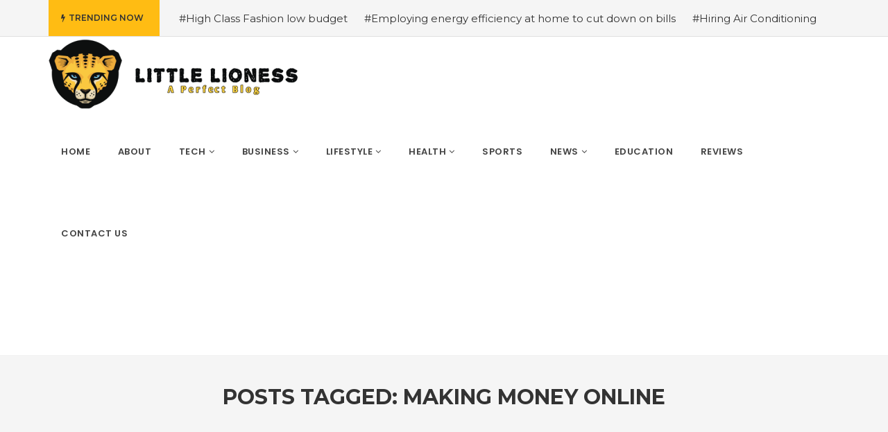

--- FILE ---
content_type: text/html; charset=UTF-8
request_url: https://littlelioness.net/tag/making-money-online/
body_size: 9771
content:
<!DOCTYPE html>
<!--[if IE 8]> <html lang="en-US" class="ie8"> <![endif]-->
<!--[if !IE]><!--> <html lang="en-US"> <!--<![endif]-->
<head>
<meta charset="UTF-8">
<meta name="viewport" content="width=device-width, initial-scale=1, maximum-scale=1">
<meta name="msapplication-TileColor" content="">
<meta name="theme-color" content="">
<link rel="profile" href="http://gmpg.org/xfn/11">
<link rel="pingback" href="https://littlelioness.net/xmlrpc.php">
<meta name='robots' content='index, follow, max-image-preview:large, max-snippet:-1, max-video-preview:-1'/>
<title>Making Money Online Archives - littlelioness</title>
<link rel="canonical" href="https://littlelioness.net/tag/making-money-online/"/>
<meta property="og:locale" content="en_US"/>
<meta property="og:type" content="article"/>
<meta property="og:title" content="Making Money Online Archives - littlelioness"/>
<meta property="og:url" content="https://littlelioness.net/tag/making-money-online/"/>
<meta property="og:site_name" content="littlelioness"/>
<meta name="twitter:card" content="summary_large_image"/>
<script type="application/ld+json" class="yoast-schema-graph">{"@context":"https://schema.org","@graph":[{"@type":"CollectionPage","@id":"https://littlelioness.net/tag/making-money-online/","url":"https://littlelioness.net/tag/making-money-online/","name":"Making Money Online Archives - littlelioness","isPartOf":{"@id":"https://littlelioness.net/#website"},"primaryImageOfPage":{"@id":"https://littlelioness.net/tag/making-money-online/#primaryimage"},"image":{"@id":"https://littlelioness.net/tag/making-money-online/#primaryimage"},"thumbnailUrl":"https://littlelioness.net/wp-content/uploads/2022/05/Making-Money-Online.jpeg","breadcrumb":{"@id":"https://littlelioness.net/tag/making-money-online/#breadcrumb"},"inLanguage":"en-US"},{"@type":"ImageObject","inLanguage":"en-US","@id":"https://littlelioness.net/tag/making-money-online/#primaryimage","url":"https://littlelioness.net/wp-content/uploads/2022/05/Making-Money-Online.jpeg","contentUrl":"https://littlelioness.net/wp-content/uploads/2022/05/Making-Money-Online.jpeg","width":700,"height":406,"caption":"Making Money Online"},{"@type":"BreadcrumbList","@id":"https://littlelioness.net/tag/making-money-online/#breadcrumb","itemListElement":[{"@type":"ListItem","position":1,"name":"Home","item":"https://littlelioness.net/"},{"@type":"ListItem","position":2,"name":"Making Money Online"}]},{"@type":"WebSite","@id":"https://littlelioness.net/#website","url":"https://littlelioness.net/","name":"littlelioness","description":"The Little Lioness","potentialAction":[{"@type":"SearchAction","target":{"@type":"EntryPoint","urlTemplate":"https://littlelioness.net/?s={search_term_string}"},"query-input":{"@type":"PropertyValueSpecification","valueRequired":true,"valueName":"search_term_string"}}],"inLanguage":"en-US"}]}</script>
<link rel='dns-prefetch' href='//stats.wp.com'/>
<link rel='dns-prefetch' href='//fonts.googleapis.com'/>
<link rel="alternate" type="application/rss+xml" title="littlelioness &raquo; Feed" href="https://littlelioness.net/feed/"/>
<link rel="alternate" type="application/rss+xml" title="littlelioness &raquo; Comments Feed" href="https://littlelioness.net/comments/feed/"/>
<link rel="alternate" type="application/rss+xml" title="littlelioness &raquo; Making Money Online Tag Feed" href="https://littlelioness.net/tag/making-money-online/feed/"/>
<style id='wp-img-auto-sizes-contain-inline-css'>img:is([sizes=auto i],[sizes^="auto," i]){contain-intrinsic-size:3000px 1500px}</style>
<style id='wp-block-library-inline-css'>:root{--wp-block-synced-color:#7a00df;--wp-block-synced-color--rgb:122,0,223;--wp-bound-block-color:var(--wp-block-synced-color);--wp-editor-canvas-background:#ddd;--wp-admin-theme-color:#007cba;--wp-admin-theme-color--rgb:0,124,186;--wp-admin-theme-color-darker-10:#006ba1;--wp-admin-theme-color-darker-10--rgb:0,107,160.5;--wp-admin-theme-color-darker-20:#005a87;--wp-admin-theme-color-darker-20--rgb:0,90,135;--wp-admin-border-width-focus:2px}@media (min-resolution:192dpi){:root{--wp-admin-border-width-focus:1.5px}}.wp-element-button{cursor:pointer}:root .has-very-light-gray-background-color{background-color:#eee}:root .has-very-dark-gray-background-color{background-color:#313131}:root .has-very-light-gray-color{color:#eee}:root .has-very-dark-gray-color{color:#313131}:root .has-vivid-green-cyan-to-vivid-cyan-blue-gradient-background{background:linear-gradient(135deg,#00d084,#0693e3)}:root .has-purple-crush-gradient-background{background:linear-gradient(135deg,#34e2e4,#4721fb 50%,#ab1dfe)}:root .has-hazy-dawn-gradient-background{background:linear-gradient(135deg,#faaca8,#dad0ec)}:root .has-subdued-olive-gradient-background{background:linear-gradient(135deg,#fafae1,#67a671)}:root .has-atomic-cream-gradient-background{background:linear-gradient(135deg,#fdd79a,#004a59)}:root .has-nightshade-gradient-background{background:linear-gradient(135deg,#330968,#31cdcf)}:root .has-midnight-gradient-background{background:linear-gradient(135deg,#020381,#2874fc)}:root{--wp--preset--font-size--normal:16px;--wp--preset--font-size--huge:42px}.has-regular-font-size{font-size:1em}.has-larger-font-size{font-size:2.625em}.has-normal-font-size{font-size:var(--wp--preset--font-size--normal)}.has-huge-font-size{font-size:var(--wp--preset--font-size--huge)}.has-text-align-center{text-align:center}.has-text-align-left{text-align:left}.has-text-align-right{text-align:right}.has-fit-text{white-space:nowrap!important}#end-resizable-editor-section{display:none}.aligncenter{clear:both}.items-justified-left{justify-content:flex-start}.items-justified-center{justify-content:center}.items-justified-right{justify-content:flex-end}.items-justified-space-between{justify-content:space-between}.screen-reader-text{border:0;clip-path:inset(50%);height:1px;margin:-1px;overflow:hidden;padding:0;position:absolute;width:1px;word-wrap:normal!important}.screen-reader-text:focus{background-color:#ddd;clip-path:none;color:#444;display:block;font-size:1em;height:auto;left:5px;line-height:normal;padding:15px 23px 14px;text-decoration:none;top:5px;width:auto;z-index:100000}html :where(.has-border-color){border-style:solid}html :where([style*=border-top-color]){border-top-style:solid}html :where([style*=border-right-color]){border-right-style:solid}html :where([style*=border-bottom-color]){border-bottom-style:solid}html :where([style*=border-left-color]){border-left-style:solid}html :where([style*=border-width]){border-style:solid}html :where([style*=border-top-width]){border-top-style:solid}html :where([style*=border-right-width]){border-right-style:solid}html :where([style*=border-bottom-width]){border-bottom-style:solid}html :where([style*=border-left-width]){border-left-style:solid}html :where(img[class*=wp-image-]){height:auto;max-width:100%}:where(figure){margin:0 0 1em}html :where(.is-position-sticky){--wp-admin--admin-bar--position-offset:var(--wp-admin--admin-bar--height,0px)}@media screen and (max-width:600px){html :where(.is-position-sticky){--wp-admin--admin-bar--position-offset:0px}}</style><style id='global-styles-inline-css'>:root{--wp--preset--aspect-ratio--square:1;--wp--preset--aspect-ratio--4-3:4/3;--wp--preset--aspect-ratio--3-4:3/4;--wp--preset--aspect-ratio--3-2:3/2;--wp--preset--aspect-ratio--2-3:2/3;--wp--preset--aspect-ratio--16-9:16/9;--wp--preset--aspect-ratio--9-16:9/16;--wp--preset--color--black:#000000;--wp--preset--color--cyan-bluish-gray:#abb8c3;--wp--preset--color--white:#ffffff;--wp--preset--color--pale-pink:#f78da7;--wp--preset--color--vivid-red:#cf2e2e;--wp--preset--color--luminous-vivid-orange:#ff6900;--wp--preset--color--luminous-vivid-amber:#fcb900;--wp--preset--color--light-green-cyan:#7bdcb5;--wp--preset--color--vivid-green-cyan:#00d084;--wp--preset--color--pale-cyan-blue:#8ed1fc;--wp--preset--color--vivid-cyan-blue:#0693e3;--wp--preset--color--vivid-purple:#9b51e0;--wp--preset--gradient--vivid-cyan-blue-to-vivid-purple:linear-gradient(135deg,rgb(6,147,227) 0%,rgb(155,81,224) 100%);--wp--preset--gradient--light-green-cyan-to-vivid-green-cyan:linear-gradient(135deg,rgb(122,220,180) 0%,rgb(0,208,130) 100%);--wp--preset--gradient--luminous-vivid-amber-to-luminous-vivid-orange:linear-gradient(135deg,rgb(252,185,0) 0%,rgb(255,105,0) 100%);--wp--preset--gradient--luminous-vivid-orange-to-vivid-red:linear-gradient(135deg,rgb(255,105,0) 0%,rgb(207,46,46) 100%);--wp--preset--gradient--very-light-gray-to-cyan-bluish-gray:linear-gradient(135deg,rgb(238,238,238) 0%,rgb(169,184,195) 100%);--wp--preset--gradient--cool-to-warm-spectrum:linear-gradient(135deg,rgb(74,234,220) 0%,rgb(151,120,209) 20%,rgb(207,42,186) 40%,rgb(238,44,130) 60%,rgb(251,105,98) 80%,rgb(254,248,76) 100%);--wp--preset--gradient--blush-light-purple:linear-gradient(135deg,rgb(255,206,236) 0%,rgb(152,150,240) 100%);--wp--preset--gradient--blush-bordeaux:linear-gradient(135deg,rgb(254,205,165) 0%,rgb(254,45,45) 50%,rgb(107,0,62) 100%);--wp--preset--gradient--luminous-dusk:linear-gradient(135deg,rgb(255,203,112) 0%,rgb(199,81,192) 50%,rgb(65,88,208) 100%);--wp--preset--gradient--pale-ocean:linear-gradient(135deg,rgb(255,245,203) 0%,rgb(182,227,212) 50%,rgb(51,167,181) 100%);--wp--preset--gradient--electric-grass:linear-gradient(135deg,rgb(202,248,128) 0%,rgb(113,206,126) 100%);--wp--preset--gradient--midnight:linear-gradient(135deg,rgb(2,3,129) 0%,rgb(40,116,252) 100%);--wp--preset--font-size--small:13px;--wp--preset--font-size--medium:20px;--wp--preset--font-size--large:36px;--wp--preset--font-size--x-large:42px;--wp--preset--spacing--20:0.44rem;--wp--preset--spacing--30:0.67rem;--wp--preset--spacing--40:1rem;--wp--preset--spacing--50:1.5rem;--wp--preset--spacing--60:2.25rem;--wp--preset--spacing--70:3.38rem;--wp--preset--spacing--80:5.06rem;--wp--preset--shadow--natural:6px 6px 9px rgba(0, 0, 0, 0.2);--wp--preset--shadow--deep:12px 12px 50px rgba(0, 0, 0, 0.4);--wp--preset--shadow--sharp:6px 6px 0px rgba(0, 0, 0, 0.2);--wp--preset--shadow--outlined:6px 6px 0px -3px rgb(255, 255, 255), 6px 6px rgb(0, 0, 0);--wp--preset--shadow--crisp:6px 6px 0px rgb(0, 0, 0);}:where(.is-layout-flex){gap:0.5em;}:where(.is-layout-grid){gap:0.5em;}body .is-layout-flex{display:flex;}.is-layout-flex{flex-wrap:wrap;align-items:center;}.is-layout-flex > :is(*, div){margin:0;}body .is-layout-grid{display:grid;}.is-layout-grid > :is(*, div){margin:0;}:where(.wp-block-columns.is-layout-flex){gap:2em;}:where(.wp-block-columns.is-layout-grid){gap:2em;}:where(.wp-block-post-template.is-layout-flex){gap:1.25em;}:where(.wp-block-post-template.is-layout-grid){gap:1.25em;}.has-black-color{color:var(--wp--preset--color--black) !important;}.has-cyan-bluish-gray-color{color:var(--wp--preset--color--cyan-bluish-gray) !important;}.has-white-color{color:var(--wp--preset--color--white) !important;}.has-pale-pink-color{color:var(--wp--preset--color--pale-pink) !important;}.has-vivid-red-color{color:var(--wp--preset--color--vivid-red) !important;}.has-luminous-vivid-orange-color{color:var(--wp--preset--color--luminous-vivid-orange) !important;}.has-luminous-vivid-amber-color{color:var(--wp--preset--color--luminous-vivid-amber) !important;}.has-light-green-cyan-color{color:var(--wp--preset--color--light-green-cyan) !important;}.has-vivid-green-cyan-color{color:var(--wp--preset--color--vivid-green-cyan) !important;}.has-pale-cyan-blue-color{color:var(--wp--preset--color--pale-cyan-blue) !important;}.has-vivid-cyan-blue-color{color:var(--wp--preset--color--vivid-cyan-blue) !important;}.has-vivid-purple-color{color:var(--wp--preset--color--vivid-purple) !important;}.has-black-background-color{background-color:var(--wp--preset--color--black) !important;}.has-cyan-bluish-gray-background-color{background-color:var(--wp--preset--color--cyan-bluish-gray) !important;}.has-white-background-color{background-color:var(--wp--preset--color--white) !important;}.has-pale-pink-background-color{background-color:var(--wp--preset--color--pale-pink) !important;}.has-vivid-red-background-color{background-color:var(--wp--preset--color--vivid-red) !important;}.has-luminous-vivid-orange-background-color{background-color:var(--wp--preset--color--luminous-vivid-orange) !important;}.has-luminous-vivid-amber-background-color{background-color:var(--wp--preset--color--luminous-vivid-amber) !important;}.has-light-green-cyan-background-color{background-color:var(--wp--preset--color--light-green-cyan) !important;}.has-vivid-green-cyan-background-color{background-color:var(--wp--preset--color--vivid-green-cyan) !important;}.has-pale-cyan-blue-background-color{background-color:var(--wp--preset--color--pale-cyan-blue) !important;}.has-vivid-cyan-blue-background-color{background-color:var(--wp--preset--color--vivid-cyan-blue) !important;}.has-vivid-purple-background-color{background-color:var(--wp--preset--color--vivid-purple) !important;}.has-black-border-color{border-color:var(--wp--preset--color--black) !important;}.has-cyan-bluish-gray-border-color{border-color:var(--wp--preset--color--cyan-bluish-gray) !important;}.has-white-border-color{border-color:var(--wp--preset--color--white) !important;}.has-pale-pink-border-color{border-color:var(--wp--preset--color--pale-pink) !important;}.has-vivid-red-border-color{border-color:var(--wp--preset--color--vivid-red) !important;}.has-luminous-vivid-orange-border-color{border-color:var(--wp--preset--color--luminous-vivid-orange) !important;}.has-luminous-vivid-amber-border-color{border-color:var(--wp--preset--color--luminous-vivid-amber) !important;}.has-light-green-cyan-border-color{border-color:var(--wp--preset--color--light-green-cyan) !important;}.has-vivid-green-cyan-border-color{border-color:var(--wp--preset--color--vivid-green-cyan) !important;}.has-pale-cyan-blue-border-color{border-color:var(--wp--preset--color--pale-cyan-blue) !important;}.has-vivid-cyan-blue-border-color{border-color:var(--wp--preset--color--vivid-cyan-blue) !important;}.has-vivid-purple-border-color{border-color:var(--wp--preset--color--vivid-purple) !important;}.has-vivid-cyan-blue-to-vivid-purple-gradient-background{background:var(--wp--preset--gradient--vivid-cyan-blue-to-vivid-purple) !important;}.has-light-green-cyan-to-vivid-green-cyan-gradient-background{background:var(--wp--preset--gradient--light-green-cyan-to-vivid-green-cyan) !important;}.has-luminous-vivid-amber-to-luminous-vivid-orange-gradient-background{background:var(--wp--preset--gradient--luminous-vivid-amber-to-luminous-vivid-orange) !important;}.has-luminous-vivid-orange-to-vivid-red-gradient-background{background:var(--wp--preset--gradient--luminous-vivid-orange-to-vivid-red) !important;}.has-very-light-gray-to-cyan-bluish-gray-gradient-background{background:var(--wp--preset--gradient--very-light-gray-to-cyan-bluish-gray) !important;}.has-cool-to-warm-spectrum-gradient-background{background:var(--wp--preset--gradient--cool-to-warm-spectrum) !important;}.has-blush-light-purple-gradient-background{background:var(--wp--preset--gradient--blush-light-purple) !important;}.has-blush-bordeaux-gradient-background{background:var(--wp--preset--gradient--blush-bordeaux) !important;}.has-luminous-dusk-gradient-background{background:var(--wp--preset--gradient--luminous-dusk) !important;}.has-pale-ocean-gradient-background{background:var(--wp--preset--gradient--pale-ocean) !important;}.has-electric-grass-gradient-background{background:var(--wp--preset--gradient--electric-grass) !important;}.has-midnight-gradient-background{background:var(--wp--preset--gradient--midnight) !important;}.has-small-font-size{font-size:var(--wp--preset--font-size--small) !important;}.has-medium-font-size{font-size:var(--wp--preset--font-size--medium) !important;}.has-large-font-size{font-size:var(--wp--preset--font-size--large) !important;}.has-x-large-font-size{font-size:var(--wp--preset--font-size--x-large) !important;}</style>
<style id='classic-theme-styles-inline-css'>.wp-block-button__link{color:#fff;background-color:#32373c;border-radius:9999px;box-shadow:none;text-decoration:none;padding:calc(.667em + 2px) calc(1.333em + 2px);font-size:1.125em}.wp-block-file__button{background:#32373c;color:#fff;text-decoration:none}</style>
<link rel="stylesheet" type="text/css" href="//littlelioness.net/wp-content/cache/wpfc-minified/14ko1wgl/bjv35.css" media="all"/>
<link rel="stylesheet" type="text/css" href="//littlelioness.net/wp-content/cache/wpfc-minified/g1kbzcdg/bjv35.css" media="screen"/>
<link rel="stylesheet" type="text/css" href="//littlelioness.net/wp-content/cache/wpfc-minified/2nvuq0yw/23hxk.css" media="all"/>
<link rel='stylesheet' id='cascara-google-fonts-css' href='//fonts.googleapis.com/css?family=Montserrat%3A100%2C100i%2C200%2C200i%2C300%2C300i%2C400%2C400i%2C500%2C500i%2C600%2C600i%2C700%2C700i%2C800%2C800i%2C900%2C900i%7CPoppins%3A100%2C100i%2C200%2C200i%2C300%2C300i%2C400%2C400i%2C500%2C500i%2C600%2C600i%2C700%2C700i%2C800%2C800i%2C900%2C900i%7CLato%3A100%2C100i%2C200%2C200i%2C300%2C300i%2C400%2C400i%2C500%2C500i%2C600%2C600i%2C700%2C700i%2C800%2C800i%2C900%2C900i&#038;subset=latin' type='text/css' media='all'/>
<link rel="stylesheet" type="text/css" href="//littlelioness.net/wp-content/cache/wpfc-minified/9auzeel0/23hxk.css" media="all"/>
<link rel="https://api.w.org/" href="https://littlelioness.net/wp-json/"/><link rel="alternate" title="JSON" type="application/json" href="https://littlelioness.net/wp-json/wp/v2/tags/994"/><link rel="EditURI" type="application/rsd+xml" title="RSD" href="https://littlelioness.net/xmlrpc.php?rsd"/>
<meta name="generator" content="WordPress 6.9"/>
<meta name="google-site-verification" content="jkwhvMOwRmLs5Bq-lsawtXayhpr1BrrVCx-6e7CDlSY"/>
<style>img#wpstats{display:none}</style>
<style>.recentcomments a{display:inline !important;padding:0 !important;margin:0 !important;}</style><meta name="generator" content="Powered by WPBakery Page Builder - drag and drop page builder for WordPress."/>
<link rel="icon" href="https://littlelioness.net/wp-content/uploads/2022/05/Little_Mix_Logo_2013-150x150.png" sizes="32x32"/>
<link rel="icon" href="https://littlelioness.net/wp-content/uploads/2022/05/Little_Mix_Logo_2013.png" sizes="192x192"/>
<link rel="apple-touch-icon" href="https://littlelioness.net/wp-content/uploads/2022/05/Little_Mix_Logo_2013.png"/>
<meta name="msapplication-TileImage" content="https://littlelioness.net/wp-content/uploads/2022/05/Little_Mix_Logo_2013.png"/>
<style id="jeg_dynamic_css" data-type="jeg_custom-css"></style><noscript><style>.wpb_animate_when_almost_visible{opacity:1;}</style></noscript><link rel='stylesheet' id='cascara-default-style-css' href='https://littlelioness.net/wp-content/themes/cascara/style.css?ver=6.9' type='text/css' media='all'/>
<style id='cascara-default-style-inline-css'>.no-class{}.vt-maintenance-mode{}.no-class{}@media(max-width:991px){.search-container-wrap{padding-left:0;padding-right:0;}.cscra-brand.hav-mobile-logo a .mobile-logo{display:block;}.cscra-navigation{display:none !important;}.cscra-brand.hav-mobile-logo a .text-logo{display:none;}.cscra-brand.hav-mobile-logo a .normal-logo.default-logo,.cscra-brand.hav-mobile-logo a .normal-logo.retina-logo{display:none;}.mean-container .container{width:100%;}.cscra-header-two .mean-container .cscra-logo{position:absolute;top:0;left:0;z-index:99999;padding:0 20px;}.cscra-header-two .mean-container .cscra-navigation{position:absolute;right:73px;top:0;z-index:9999;}.mean-container .cscra-nav-search{float:left;left:0;right:auto;background-color:rgba(0,0,0,0.4);}.mean-container .cscra-search-three{position:absolute;width:100%;left:0;top:0;z-index:9999;}.mean-container .cscra-search-three input{position:absolute;left:0;top:0;background:rgba(0,0,0,0.4);}.cscra-header-two .mean-container .top-nav-icons{position:absolute;left:0;z-index:999999;}.cscra-header-two .cscra-brand {padding-top:20px;padding-bottom:0;}}body, input[type="submit"], button[type="submit"], .cscra-btn, li.edition-has-dropdown.sub{font-family:"Montserrat", Arial, sans-serif;font-style:normal;}.cscra-navigation > ul > li > a{font-family:"Poppins", Arial, sans-serif;font-style:normal;}.cscra-navigation .dropdown-nav{font-family:"Poppins", Arial, sans-serif;font-style:normal;}h1, h2, h3, h4, h5, h6, .text-logo, .cscra-widget .posts-title{font-family:"Montserrat", Arial, sans-serif;font-style:normal;}input[type="text"], input[type="email"], input[type="password"], input[type="tel"], input[type="search"], input[type="date"], input[type="time"], input[type="datetime-local"], input[type="month"], input[type="url"], input[type="number"], textarea, select, .form-control, p, .cscra-topbar ul, .post-meta ul, .post-category, .posts-title .view-all, .advertisement-title, .cscra-widget ul, .tweet-date, .masonry-filters, .cscra-copyright, .bullet-list, .cscra-blog-tags ul, .post-control, .cscra-comments-area .cscra-comments-meta .comments-date, .tp_recent_tweets li{font-family:"Lato", Arial, sans-serif;font-style:normal;}.your-custom-class{font-family:"Lato", Arial, sans-serif;font-style:normal;}</style>
</head>
<body class="archive tag tag-making-money-online tag-994 wp-theme-cascara wp-child-theme-cascara-child wpb-js-composer js-comp-ver-6.9.0 vc_responsive">
<div class="cscra-main-wrap">
<div class="main-wrap-inner">
<div class="trending-top-bar">
<div class="container">
<span class="trend-txt"><i class="fa fa-bolt"></i>Trending Now </span><div class="marquee"> <a href="https://littlelioness.net/2018/05/02/high-class-fashion-low-budget/">#High Class Fashion low budget</a> <a href="https://littlelioness.net/2019/09/24/employing-energy-efficiency-at-home-to-cut-down-on-bills/">#Employing energy efficiency at home to cut down on bills</a> <a href="https://littlelioness.net/2020/04/02/hiring-air-conditioning-replacement-contractors/">#Hiring Air Conditioning Replacement Contractors</a> <a href="https://littlelioness.net/2020/04/02/common-types-of-cbd-for-sale-cbd-drops-cbd-topicals-and-cbd-capsules/">#Common types of cbd for sale cbd drops cbd topicals and cbd Capsules</a> <a href="https://littlelioness.net/2020/05/01/now-is-the-perfect-time-to-get-a-botox-injection/">#Now is the Perfect Time to Get a Botox Injection</a> <a href="https://littlelioness.net/2020/07/27/tandoori-chicken-recipe/">#Tandoori Chicken recipe</a> <a href="https://littlelioness.net/2020/10/30/merry-christmas-gif/">#Merry Christmas Gif is the most significant period of the year</a> <a href="https://littlelioness.net/2020/11/17/relion-thermometer/">#All about Relion Thermometer</a> <a href="https://littlelioness.net/2020/11/20/jaden-smith-gay-a-complete-story-about-life/">#Jaden Smith Gay – A Complete Story about Life</a> <a href="https://littlelioness.net/2020/11/25/aude-legastelois-death-in-paradise-bide-nude-and-wiki/">#Aude legastelois: Death in paradise , bide, Nude and Wiki</a></div></div></div><header class="cscra-header cscra-header-sticky">
<div class="container">
<div class="cscra-brand dhve-mobile-logo hav-retina-logo hav-normal-logo" style="padding-top:4px;padding-bottom:1px;"> <a href="https://littlelioness.net/"> <img src="https://littlelioness.net/wp-content/uploads/2022/05/New-Project-3-1.png" height =100 alt="littlelioness" class="retina-logo normal-logo"> <img src="https://littlelioness.net/wp-content/uploads/2022/05/New-Project-3-1.png" alt="littlelioness" class="default-logo normal-logo" height =100></a></div><div class="cscra-header-right">
<nav class="cscra-navigation" data-nav="991">
<ul id="menu-main-menu"><li id="menu-item-2666" class="menu-item menu-item-type-post_type menu-item-object-page menu-item-home menu-item-2666"><a href="https://littlelioness.net/"><span class="menu-text">Home</span></a></li>
<li id="menu-item-3358" class="menu-item menu-item-type-post_type menu-item-object-page menu-item-3358"><a href="https://littlelioness.net/about/"><span class="menu-text">About</span></a></li>
<li id="menu-item-2685" class="menu-item menu-item-type-taxonomy menu-item-object-category menu-item-has-children menu-item-2685 has-dropdown"><a href="https://littlelioness.net/category/tech/" class="dropdown-toggle" aria-haspopup="true"><span class="menu-text">Tech</span></a>
<ul role="menu" class="dropdown-nav">
<li id="menu-item-2671" class="menu-item menu-item-type-taxonomy menu-item-object-category menu-item-2671"><a href="https://littlelioness.net/category/game/"><span class="menu-text">Game</span></a></li>
<li id="menu-item-2687" class="menu-item menu-item-type-taxonomy menu-item-object-category menu-item-2687"><a href="https://littlelioness.net/category/tech/software/"><span class="menu-text">Software</span></a></li>
<li id="menu-item-2686" class="menu-item menu-item-type-taxonomy menu-item-object-category menu-item-2686"><a href="https://littlelioness.net/category/tech/instagram/"><span class="menu-text">Instagram</span></a></li>
</ul>
</li>
<li id="menu-item-2668" class="menu-item menu-item-type-taxonomy menu-item-object-category menu-item-has-children menu-item-2668 has-dropdown"><a href="https://littlelioness.net/category/business/" class="dropdown-toggle" aria-haspopup="true"><span class="menu-text">Business</span></a>
<ul role="menu" class="dropdown-nav">
<li id="menu-item-2682" class="menu-item menu-item-type-taxonomy menu-item-object-category menu-item-2682"><a href="https://littlelioness.net/category/reviews/jobs/"><span class="menu-text">jobs</span></a></li>
</ul>
</li>
<li id="menu-item-2675" class="menu-item menu-item-type-taxonomy menu-item-object-category menu-item-has-children menu-item-2675 has-dropdown"><a href="https://littlelioness.net/category/health/lifestyle/" class="dropdown-toggle" aria-haspopup="true"><span class="menu-text">lifestyle</span></a>
<ul role="menu" class="dropdown-nav">
<li id="menu-item-2669" class="menu-item menu-item-type-taxonomy menu-item-object-category menu-item-2669"><a href="https://littlelioness.net/category/entertainment/"><span class="menu-text">Entertainment</span></a></li>
<li id="menu-item-2670" class="menu-item menu-item-type-taxonomy menu-item-object-category menu-item-2670"><a href="https://littlelioness.net/category/fashion/"><span class="menu-text">Fashion</span></a></li>
<li id="menu-item-2681" class="menu-item menu-item-type-taxonomy menu-item-object-category menu-item-2681"><a href="https://littlelioness.net/category/reviews/home/"><span class="menu-text">Home</span></a></li>
<li id="menu-item-2688" class="menu-item menu-item-type-taxonomy menu-item-object-category menu-item-2688"><a href="https://littlelioness.net/category/travel/"><span class="menu-text">Travel</span></a></li>
<li id="menu-item-2680" class="menu-item menu-item-type-taxonomy menu-item-object-category menu-item-2680"><a href="https://littlelioness.net/category/reviews/gifts/"><span class="menu-text">Gifts</span></a></li>
</ul>
</li>
<li id="menu-item-2672" class="menu-item menu-item-type-taxonomy menu-item-object-category menu-item-has-children menu-item-2672 has-dropdown"><a href="https://littlelioness.net/category/health/" class="dropdown-toggle" aria-haspopup="true"><span class="menu-text">Health</span></a>
<ul role="menu" class="dropdown-nav">
<li id="menu-item-2676" class="menu-item menu-item-type-taxonomy menu-item-object-category menu-item-2676"><a href="https://littlelioness.net/category/health/skin/"><span class="menu-text">skin</span></a></li>
<li id="menu-item-2673" class="menu-item menu-item-type-taxonomy menu-item-object-category menu-item-2673"><a href="https://littlelioness.net/category/health/fitness/"><span class="menu-text">Fitness</span></a></li>
<li id="menu-item-2674" class="menu-item menu-item-type-taxonomy menu-item-object-category menu-item-2674"><a href="https://littlelioness.net/category/health/food/"><span class="menu-text">Food</span></a></li>
</ul>
</li>
<li id="menu-item-2684" class="menu-item menu-item-type-taxonomy menu-item-object-category menu-item-2684"><a href="https://littlelioness.net/category/sports/"><span class="menu-text">Sports</span></a></li>
<li id="menu-item-2677" class="menu-item menu-item-type-taxonomy menu-item-object-category menu-item-has-children menu-item-2677 has-dropdown"><a href="https://littlelioness.net/category/news/" class="dropdown-toggle" aria-haspopup="true"><span class="menu-text">News</span></a>
<ul role="menu" class="dropdown-nav">
<li id="menu-item-2667" class="menu-item menu-item-type-taxonomy menu-item-object-category menu-item-2667"><a href="https://littlelioness.net/category/auto/"><span class="menu-text">Auto</span></a></li>
<li id="menu-item-2683" class="menu-item menu-item-type-taxonomy menu-item-object-category menu-item-2683"><a href="https://littlelioness.net/category/reviews/pets/"><span class="menu-text">Pets</span></a></li>
</ul>
</li>
<li id="menu-item-2679" class="menu-item menu-item-type-taxonomy menu-item-object-category menu-item-2679"><a href="https://littlelioness.net/category/reviews/education/"><span class="menu-text">Education</span></a></li>
<li id="menu-item-2678" class="menu-item menu-item-type-taxonomy menu-item-object-category menu-item-2678"><a href="https://littlelioness.net/category/reviews/"><span class="menu-text">Reviews</span></a></li>
<li id="menu-item-2802" class="menu-item menu-item-type-post_type menu-item-object-page menu-item-2802"><a href="https://littlelioness.net/contact-us/"><span class="menu-text">Contact Us</span></a></li>
</ul></nav> 
<div class="header-links-wrap">
<div class="login-link"> <a href=""><i class="fa fa-user-circle" aria-hidden="true"></i></a></div><div class="cscra-toggle toggle-hide"> <a href="javascript:void(0);" class="cscra-toggle-link"><span class="toggle-separator"></span></a></div></div></div></div></header>
<div class="cscra-page-title padding-none">
<div class="container"> <h1 class="page-title">Posts Tagged: Making Money Online</h1></div></div><div class="cscra-page-wrap">
<div class="cscra-promotion promotion-spacer-four">
<div class="container"></div></div><div class="cscra-mid-wrap padding-none cscra-hide-sidebar">
<div class="container">
<div class="row">
<div class="cscra-content-side col-md-12">
<div class="blog-items-wrap load-posts cscra-post-load-more" data-select=".blog-items-wrap" data-item=".cscra-blog-post" data-space="20" data-paging="navigation" data-button="button" data-loading="Load More" data-iconn="ball-scale-multiple">
<div class="row">
<div id="post-3372" class="cscra-blog-post col-md-12 post-3372 post type-post status-publish format-standard has-post-thumbnail hentry category-business tag-making-money-online tag-money-online">
<div class="post-item cscra-item default-listing">
<div class="cscra-image">
<img data-src="https://littlelioness.net/wp-content/uploads/2022/05/Making-Money-Online.jpeg" src="https://littlelioness.net/wp-content/themes/cascara/assets/images/815x415.jpg" alt="Five Easy Ways To Start Making Money Online From Home">
<div class="post-category"> <a href="https://littlelioness.net/category/business/">Business</a></div></div><div class="post-info">
<div class="post-meta"> <ul> <li class="post-views-item-two"><span class="fa fa-eye icons"></span>742 Views</li> <li><i class="fa fa-user-o" aria-hidden="true"></i><a href="https://littlelioness.net/author/john/"> John</a></li> <li><i class="fa fa-clock-o" aria-hidden="true"></i> February 26, 2022</li> </ul></div><h4 class="post-title"><a href="https://littlelioness.net/2022/02/26/five-easy-ways-to-start-making-money-online-from-home/">Five Easy Ways To Start Making Money Online From Home</a></h4>
<p>With the world continuing to change and the modern workforce with it, people are having to find more and more ways to make money under different circumstances. While for years people have talked about get</p>
<div class="cscra-read-more pull-left"><a href="https://littlelioness.net/2022/02/26/five-easy-ways-to-start-making-money-online-from-home/">Read More</a></div></div></div></div></div><div class="cscra-pagination"><div class="cscra-pagenavi"></div></div></div></div><div class="cscra-secondary"></div></div><div class="cscra-promotion promotion-spacer-five"></div></div></div></div></div><footer class="cscra-footer">
<div class="container">
<div class="row">
<div class="footer-wrap">
<div class="row">
<div class="col-md-4"><div class="footer-widget cscra-widget vt-text-widget"><div class="cscra-image"><a href="https://littlelioness.net"><img src="https://littlelioness.net/wp-content/uploads/2022/05/New-Project-1-1.png" alt=""/></a></div>We can cover a wide variety of fields such as politics, business, sports and art, and often include materials such as opinion columns, weather forecasts, reviews of local services, obituaries, birth notices, crosswords, editorial cartoons, comic strips, and advice columns.
<div class="clear"></div></div></div><div class="col-md-4"><div class="footer-widget cscra-widget widget-popular"><h4 class="footer-widget-title">Recent Posts</h4>    <div class="post-items-wrap items-style-four">
<div class="row">
<div class="post-item">
<div class="cscra-image cscra-item"> <img data-src="https://littlelioness.net/wp-content/uploads/2026/01/7OH-110x100.jpg" src="https://littlelioness.net/wp-content/themes/cascara/assets/images/110x100.jpg" alt="Are 7OH Products Legal in Florida?"></div><div class="post-info cscra-item">
<div class="cscra-table-wrap">
<div class="cscra-align-wrap">
<div class="post-meta"> <ul> <li><i class="fa fa-clock-o" aria-hidden="true"></i> January 13, 2026</li> </ul></div><h5 class="post-title"><a href="https://littlelioness.net/2026/01/13/are-7oh-products-legal-in-florida/">Are 7OH Products Legal in Florida?</a></h5></div></div></div></div><div class="post-item">
<div class="cscra-image cscra-item"> <img data-src="https://littlelioness.net/wp-content/uploads/2026/01/Security-110x100.jpg" src="https://littlelioness.net/wp-content/themes/cascara/assets/images/110x100.jpg" alt="10 Home Security Tips to Help Protect Your Family"></div><div class="post-info cscra-item">
<div class="cscra-table-wrap">
<div class="cscra-align-wrap">
<div class="post-meta"> <ul> <li><i class="fa fa-clock-o" aria-hidden="true"></i> January 8, 2026</li> </ul></div><h5 class="post-title"><a href="https://littlelioness.net/2026/01/08/10-home-security-tips-to-help-protect-your-family/">10 Home Security Tips to Help Protect Your Family</a></h5></div></div></div></div></div></div><div class="clear"></div></div></div><div class="col-md-4"><div class="footer-widget cscra-widget widget_tp_widget_recent_tweets"><h4 class="footer-widget-title">LATEST TWEETS</h4><strong>Could not authenticate you.</strong><div class="clear"></div></div></div></div></div><div class="cscra-copyright copyright-style-one">
<div class="row">
<div class="col-md-12"> <p>All Right and Copyrights Reserved @ <a href="https://littlelioness.net/">Littlelioness.net</a></p></div></div></div></div></div></footer></div><div class="cscra-back-top"> <a href="javascript:void(0);"><i class="fa fa-angle-up" aria-hidden="true"></i></a></div><script>var epic_news_ajax_url='https://littlelioness.net/?epic-ajax-request=epic-ne';</script>
<script id="cascara-more-cat-post-js-extra">var cascara_admin_url={"ajaxurl":"https://littlelioness.net/wp-admin/admin-ajax.php"};
//# sourceURL=cascara-more-cat-post-js-extra</script>
<script id="mediaelement-core-js-before">var mejsL10n={"language":"en","strings":{"mejs.download-file":"Download File","mejs.install-flash":"You are using a browser that does not have Flash player enabled or installed. Please turn on your Flash player plugin or download the latest version from https://get.adobe.com/flashplayer/","mejs.fullscreen":"Fullscreen","mejs.play":"Play","mejs.pause":"Pause","mejs.time-slider":"Time Slider","mejs.time-help-text":"Use Left/Right Arrow keys to advance one second, Up/Down arrows to advance ten seconds.","mejs.live-broadcast":"Live Broadcast","mejs.volume-help-text":"Use Up/Down Arrow keys to increase or decrease volume.","mejs.unmute":"Unmute","mejs.mute":"Mute","mejs.volume-slider":"Volume Slider","mejs.video-player":"Video Player","mejs.audio-player":"Audio Player","mejs.captions-subtitles":"Captions/Subtitles","mejs.captions-chapters":"Chapters","mejs.none":"None","mejs.afrikaans":"Afrikaans","mejs.albanian":"Albanian","mejs.arabic":"Arabic","mejs.belarusian":"Belarusian","mejs.bulgarian":"Bulgarian","mejs.catalan":"Catalan","mejs.chinese":"Chinese","mejs.chinese-simplified":"Chinese (Simplified)","mejs.chinese-traditional":"Chinese (Traditional)","mejs.croatian":"Croatian","mejs.czech":"Czech","mejs.danish":"Danish","mejs.dutch":"Dutch","mejs.english":"English","mejs.estonian":"Estonian","mejs.filipino":"Filipino","mejs.finnish":"Finnish","mejs.french":"French","mejs.galician":"Galician","mejs.german":"German","mejs.greek":"Greek","mejs.haitian-creole":"Haitian Creole","mejs.hebrew":"Hebrew","mejs.hindi":"Hindi","mejs.hungarian":"Hungarian","mejs.icelandic":"Icelandic","mejs.indonesian":"Indonesian","mejs.irish":"Irish","mejs.italian":"Italian","mejs.japanese":"Japanese","mejs.korean":"Korean","mejs.latvian":"Latvian","mejs.lithuanian":"Lithuanian","mejs.macedonian":"Macedonian","mejs.malay":"Malay","mejs.maltese":"Maltese","mejs.norwegian":"Norwegian","mejs.persian":"Persian","mejs.polish":"Polish","mejs.portuguese":"Portuguese","mejs.romanian":"Romanian","mejs.russian":"Russian","mejs.serbian":"Serbian","mejs.slovak":"Slovak","mejs.slovenian":"Slovenian","mejs.spanish":"Spanish","mejs.swahili":"Swahili","mejs.swedish":"Swedish","mejs.tagalog":"Tagalog","mejs.thai":"Thai","mejs.turkish":"Turkish","mejs.ukrainian":"Ukrainian","mejs.vietnamese":"Vietnamese","mejs.welsh":"Welsh","mejs.yiddish":"Yiddish"}};
//# sourceURL=mediaelement-core-js-before</script>
<script id="mediaelement-js-extra">var _wpmejsSettings={"pluginPath":"/wp-includes/js/mediaelement/","classPrefix":"mejs-","stretching":"responsive","audioShortcodeLibrary":"mediaelement","videoShortcodeLibrary":"mediaelement"};
//# sourceURL=mediaelement-js-extra</script>
<script id="epic-script-js-extra">var epicoption={"prefix":"epic_module_ajax_","rtl":"0","admin_bar":"0"};
//# sourceURL=epic-script-js-extra</script>
<script id="malinky-ajax-pagination-main-js-js-extra">var malinkySettings={"1":{"ajax_loader":"\u003Cdiv class=\"cscra-preloaderr\"\u003E\u003Cdiv class=\"loader-wrap\"\u003E\u003Cdiv class=\"loader\"\u003E\u003Cdiv class=\"loader-inner\"\u003E\u003Cdiv\u003E\u003C/div\u003E\u003Cdiv\u003E\u003C/div\u003E\u003C/div\u003E\u003Cimg class=\"loader-icon\" src=\"https://littlelioness.net/wp-content/plugins/cascara-core/assets/images/icon4.png\" alt=\"\" /\u003E\u003C/div\u003E\u003C/div\u003E\u003C/div\u003E"}};
//# sourceURL=malinky-ajax-pagination-main-js-js-extra</script>
<script src='//littlelioness.net/wp-content/cache/wpfc-minified/2eh75bgu/btatj.js'></script>
<script type="speculationrules">{"prefetch":[{"source":"document","where":{"and":[{"href_matches":"/*"},{"not":{"href_matches":["/wp-*.php","/wp-admin/*","/wp-content/uploads/*","/wp-content/*","/wp-content/plugins/*","/wp-content/themes/cascara-child/*","/wp-content/themes/cascara/*","/*\\?(.+)"]}},{"not":{"selector_matches":"a[rel~=\"nofollow\"]"}},{"not":{"selector_matches":".no-prefetch, .no-prefetch a"}}]},"eagerness":"conservative"}]}</script>
<script src='//littlelioness.net/wp-content/cache/wpfc-minified/lm51akew/duhsd.js'></script>
<script id="jquery-validate-js-js-after">jQuery(document).ready(function($){$("#commentform").validate({rules: {author: {required: true,minlength: 2},email: {required: true,email: true},comment: {required: true,minlength: 10}}});});
//# sourceURL=jquery-validate-js-js-after</script>
<script src='//littlelioness.net/wp-content/cache/wpfc-minified/g3w20j36/bjv3h.js'></script>
<script id="jetpack-stats-js-before">_stq=window._stq||[];
_stq.push([ "view", {"v":"ext","blog":"2162341","post":"0","tz":"0","srv":"littlelioness.net","arch_tag":"making-money-online","arch_results":"1","j":"1:15.4"} ]);
_stq.push([ "clickTrackerInit", "2162341", "0" ]);
//# sourceURL=jetpack-stats-js-before</script>
<script defer src="https://stats.wp.com/e-202603.js" id="jetpack-stats-js" defer="defer" data-wp-strategy="defer"></script>
</body>
</html><!-- WP Fastest Cache file was created in 0.733 seconds, on January 16, 2026 @ 12:55 am -->